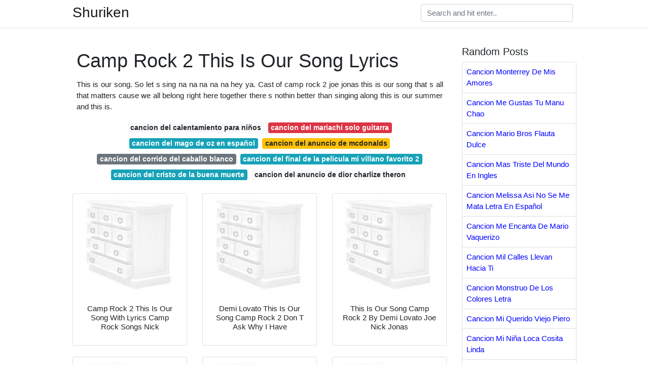

--- FILE ---
content_type: text/html;charset=UTF-8
request_url: https://pines101.netlify.app/camp-rock-2-this-is-our-song-lyrics
body_size: 8494
content:
<!DOCTYPE html><html lang="en"><head>
	<!-- Required meta tags -->
	<meta charset="utf-8">
	<meta name="viewport" content="width=device-width, initial-scale=1, shrink-to-fit=no">
	<!-- Bootstrap CSS -->
	<style type="text/css">svg:not(:root).svg-inline--fa{overflow:visible}.svg-inline--fa{display:inline-block;font-size:inherit;height:1em;overflow:visible;vertical-align:-.125em}.svg-inline--fa.fa-lg{vertical-align:-.225em}.svg-inline--fa.fa-w-1{width:.0625em}.svg-inline--fa.fa-w-2{width:.125em}.svg-inline--fa.fa-w-3{width:.1875em}.svg-inline--fa.fa-w-4{width:.25em}.svg-inline--fa.fa-w-5{width:.3125em}.svg-inline--fa.fa-w-6{width:.375em}.svg-inline--fa.fa-w-7{width:.4375em}.svg-inline--fa.fa-w-8{width:.5em}.svg-inline--fa.fa-w-9{width:.5625em}.svg-inline--fa.fa-w-10{width:.625em}.svg-inline--fa.fa-w-11{width:.6875em}.svg-inline--fa.fa-w-12{width:.75em}.svg-inline--fa.fa-w-13{width:.8125em}.svg-inline--fa.fa-w-14{width:.875em}.svg-inline--fa.fa-w-15{width:.9375em}.svg-inline--fa.fa-w-16{width:1em}.svg-inline--fa.fa-w-17{width:1.0625em}.svg-inline--fa.fa-w-18{width:1.125em}.svg-inline--fa.fa-w-19{width:1.1875em}.svg-inline--fa.fa-w-20{width:1.25em}.svg-inline--fa.fa-pull-left{margin-right:.3em;width:auto}.svg-inline--fa.fa-pull-right{margin-left:.3em;width:auto}.svg-inline--fa.fa-border{height:1.5em}.svg-inline--fa.fa-li{width:2em}.svg-inline--fa.fa-fw{width:1.25em}.fa-layers svg.svg-inline--fa{bottom:0;left:0;margin:auto;position:absolute;right:0;top:0}.fa-layers{display:inline-block;height:1em;position:relative;text-align:center;vertical-align:-.125em;width:1em}.fa-layers svg.svg-inline--fa{-webkit-transform-origin:center center;transform-origin:center center}.fa-layers-counter,.fa-layers-text{display:inline-block;position:absolute;text-align:center}.fa-layers-text{left:50%;top:50%;-webkit-transform:translate(-50%,-50%);transform:translate(-50%,-50%);-webkit-transform-origin:center center;transform-origin:center center}.fa-layers-counter{background-color:#ff253a;border-radius:1em;-webkit-box-sizing:border-box;box-sizing:border-box;color:#fff;height:1.5em;line-height:1;max-width:5em;min-width:1.5em;overflow:hidden;padding:.25em;right:0;text-overflow:ellipsis;top:0;-webkit-transform:scale(.25);transform:scale(.25);-webkit-transform-origin:top right;transform-origin:top right}.fa-layers-bottom-right{bottom:0;right:0;top:auto;-webkit-transform:scale(.25);transform:scale(.25);-webkit-transform-origin:bottom right;transform-origin:bottom right}.fa-layers-bottom-left{bottom:0;left:0;right:auto;top:auto;-webkit-transform:scale(.25);transform:scale(.25);-webkit-transform-origin:bottom left;transform-origin:bottom left}.fa-layers-top-right{right:0;top:0;-webkit-transform:scale(.25);transform:scale(.25);-webkit-transform-origin:top right;transform-origin:top right}.fa-layers-top-left{left:0;right:auto;top:0;-webkit-transform:scale(.25);transform:scale(.25);-webkit-transform-origin:top left;transform-origin:top left}.fa-lg{font-size:1.3333333333em;line-height:.75em;vertical-align:-.0667em}.fa-xs{font-size:.75em}.fa-sm{font-size:.875em}.fa-1x{font-size:1em}.fa-2x{font-size:2em}.fa-3x{font-size:3em}.fa-4x{font-size:4em}.fa-5x{font-size:5em}.fa-6x{font-size:6em}.fa-7x{font-size:7em}.fa-8x{font-size:8em}.fa-9x{font-size:9em}.fa-10x{font-size:10em}.fa-fw{text-align:center;width:1.25em}.fa-ul{list-style-type:none;margin-left:2.5em;padding-left:0}.fa-ul>li{position:relative}.fa-li{left:-2em;position:absolute;text-align:center;width:2em;line-height:inherit}.fa-border{border:solid .08em #eee;border-radius:.1em;padding:.2em .25em .15em}.fa-pull-left{float:left}.fa-pull-right{float:right}.fa.fa-pull-left,.fab.fa-pull-left,.fal.fa-pull-left,.far.fa-pull-left,.fas.fa-pull-left{margin-right:.3em}.fa.fa-pull-right,.fab.fa-pull-right,.fal.fa-pull-right,.far.fa-pull-right,.fas.fa-pull-right{margin-left:.3em}.fa-spin{-webkit-animation:fa-spin 2s infinite linear;animation:fa-spin 2s infinite linear}.fa-pulse{-webkit-animation:fa-spin 1s infinite steps(8);animation:fa-spin 1s infinite steps(8)}@-webkit-keyframes fa-spin{0%{-webkit-transform:rotate(0);transform:rotate(0)}100%{-webkit-transform:rotate(360deg);transform:rotate(360deg)}}@keyframes fa-spin{0%{-webkit-transform:rotate(0);transform:rotate(0)}100%{-webkit-transform:rotate(360deg);transform:rotate(360deg)}}.fa-rotate-90{-webkit-transform:rotate(90deg);transform:rotate(90deg)}.fa-rotate-180{-webkit-transform:rotate(180deg);transform:rotate(180deg)}.fa-rotate-270{-webkit-transform:rotate(270deg);transform:rotate(270deg)}.fa-flip-horizontal{-webkit-transform:scale(-1,1);transform:scale(-1,1)}.fa-flip-vertical{-webkit-transform:scale(1,-1);transform:scale(1,-1)}.fa-flip-both,.fa-flip-horizontal.fa-flip-vertical{-webkit-transform:scale(-1,-1);transform:scale(-1,-1)}:root .fa-flip-both,:root .fa-flip-horizontal,:root .fa-flip-vertical,:root .fa-rotate-180,:root .fa-rotate-270,:root .fa-rotate-90{-webkit-filter:none;filter:none}.fa-stack{display:inline-block;height:2em;position:relative;width:2.5em}.fa-stack-1x,.fa-stack-2x{bottom:0;left:0;margin:auto;position:absolute;right:0;top:0}.svg-inline--fa.fa-stack-1x{height:1em;width:1.25em}.svg-inline--fa.fa-stack-2x{height:2em;width:2.5em}.fa-inverse{color:#fff}.sr-only{border:0;clip:rect(0,0,0,0);height:1px;margin:-1px;overflow:hidden;padding:0;position:absolute;width:1px}.sr-only-focusable:active,.sr-only-focusable:focus{clip:auto;height:auto;margin:0;overflow:visible;position:static;width:auto}.svg-inline--fa .fa-primary{fill:var(--fa-primary-color,currentColor);opacity:1;opacity:var(--fa-primary-opacity,1)}.svg-inline--fa .fa-secondary{fill:var(--fa-secondary-color,currentColor);opacity:.4;opacity:var(--fa-secondary-opacity,.4)}.svg-inline--fa.fa-swap-opacity .fa-primary{opacity:.4;opacity:var(--fa-secondary-opacity,.4)}.svg-inline--fa.fa-swap-opacity .fa-secondary{opacity:1;opacity:var(--fa-primary-opacity,1)}.svg-inline--fa mask .fa-primary,.svg-inline--fa mask .fa-secondary{fill:#000}.fad.fa-inverse{color:#fff}</style><link rel="stylesheet" href="https://cdnjs.cloudflare.com/ajax/libs/twitter-bootstrap/4.4.1/css/bootstrap.min.css" integrity="sha256-L/W5Wfqfa0sdBNIKN9cG6QA5F2qx4qICmU2VgLruv9Y=" crossorigin="anonymous">
	<link rel="stylesheet" href="https://cdnjs.cloudflare.com/ajax/libs/lightbox2/2.11.1/css/lightbox.min.css" integrity="sha256-tBxlolRHP9uMsEFKVk+hk//ekOlXOixLKvye5W2WR5c=" crossorigin="anonymous">
	<link href="https://fonts.googleapis.com/css?family=Raleway" rel="stylesheet">	
	<style type="text/css">
body,html{font-family:"Helvetica Neue",Helvetica,Arial,sans-serif;font-size:15px;font-weight:400;background:#fff}img{max-width:100%}.header{padding-bottom:13px;margin-bottom:13px}.container{max-width:1024px}.navbar{margin-bottom:25px;color:#f1f2f3;border-bottom:1px solid #e1e2e3}.navbar .navbar-brand{margin:0 20px 0 0;font-size:28px;padding:0;line-height:24px}.row.content,.row.footer,.row.header{widthx:auto;max-widthx:100%}.row.footer{padding:30px 0;background:0 0}.content .col-sm-12{padding:0}.content .col-md-9s{margin-right:-25px}.posts-image{width:25%;display:block;float:left}.posts-image-content{width:auto;margin:0 15px 35px 0;position:relative}.posts-image:nth-child(5n) .posts-image-content{margin:0 0 35px!important}.posts-image img{width:100%;height:150px;object-fit:cover;object-position:center;margin-bottom:10px;-webkit-transition:.6s opacity;transition:.6s opacity}.posts-image:hover img{opacity:.8}.posts-image:hover h2{background:rgba(0,0,0,.7)}.posts-image h2{z-index:2;position:absolute;font-size:14px;bottom:2px;left:0;right:0;padding:5px;text-align:center;-webkit-transition:.6s opacity;transition:.6s background}.posts-image h2 a{color:#fff}.posts-image-big{display:block;width:100%}.posts-image-big .posts-image-content{margin:0 0 10px!important}.posts-image-big img{height:380px}.posts-image-big h2{text-align:left;padding-left:0;position:relative;font-size:30px;line-height:36px}.posts-image-big h2 a{color:#111}.posts-image-big:hover h2{background:0 0}.posts-image-single .posts-image-content,.posts-image-single:nth-child(5n) .posts-image-content{margin:0 15px 15px 0!important}.posts-image-single p{font-size:12px;line-height:18px!important}.posts-images{clear:both}.list-group li{padding:0}.list-group li a{display:block;padding:8px}.widget{margin-bottom:20px}h3.widget-title{font-size:20px}a{color:#0000ff;text-decoration:none}.footer{margin-top:21px;padding-top:13px;border-top:1px solid #eee}.footer a{margin:0 15px}.navi{margin:13px 0}.navi a{margin:5px 2px;font-size:95%}@media  only screen and (min-width:0px) and (max-width:991px){.container{width:auto;max-width:100%}.navbar{padding:5px 0}.navbar .container{width:100%;margin:0 15px}}@media  only screen and (min-width:0px) and (max-width:767px){.content .col-md-3{padding:15px}}@media  only screen and (min-width:481px) and (max-width:640px){.posts-image img{height:90px}.posts-image-big img{height:320px}.posts-image-single{width:33.3%}.posts-image-single:nth-child(3n) .posts-image-content{margin-right:0!important}}@media  only screen and (min-width:0px) and (max-width:480px){.posts-image img{height:80px}.posts-image-big img{height:240px}.posts-image-single{width:100%}.posts-image-single .posts-image-content{margin:0!important}.posts-image-single img{height:auto}}.v-cover{height: 380px; object-fit: cover;}.v-image{height: 200px; object-fit: cover;}.main{margin-top: 6rem;}.form-inline .form-control{min-width: 300px;}
	</style>
	<title>Camp Rock 2 This Is Our Song Lyrics</title>
	
<!-- responsive -->
</head><body><ins class="adsbygoogle" style="display:block" data-ad-client="ca-pub-7576371303956180" data-ad-slot="8101740959" data-ad-format="auto"></ins>


	<header class="bg-white fixed-top">			
		<nav class="navbar navbar-light bg-white mb-0">
			<div class="container justify-content-center justify-content-sm-between">	
			  <a href="/" title="Shuriken" class="navbar-brand mb-1">Shuriken</a>
			  <form class="form-inline mb-1" action="/" method="get">
			    <input class="form-control mr-sm-2" type="search" name="q" placeholder="Search and hit enter.." aria-label="Search">
			  </form>	
			</div>			  
		</nav>				
	</header>
	<main id="main" class="main">
		<div class="container">  
			<div class="row content">
				<div class="col-md-9">
					<div class="col-sm-12 p-2">

							<h1>Camp Rock 2 This Is Our Song Lyrics</h1>

	
	<div class="navi text-center">
					<p align="justify">This is our song. So let s sing na na na na na hey ya. Cast of camp rock 2 joe jonas this is our song that s all that matters cause we all belong right here together there s nothin better than singing along this is our summer and this is. <br>				
			</p>
										<a class="badge badge-light" href="/cancion-del-calentamiento-para-ni%C3%B1os.html">cancion del calentamiento para niños</a>
											<a class="badge badge-danger" href="/cancion-del-mariachi-solo-guitarra">cancion del mariachi solo guitarra</a>
											<a class="badge badge-info" href="/cancion-del-mago-de-oz-en-espa%C3%B1ol.html">cancion del mago de oz en español</a>
											<a class="badge badge-warning" href="/cancion-del-anuncio-de-mcdonalds">cancion del anuncio de mcdonalds</a>
											<a class="badge badge-secondary" href="/cancion-del-corrido-del-caballo-blanco">cancion del corrido del caballo blanco</a>
											<a class="badge badge-info" href="/cancion-del-final-de-la-pelicula-mi-villano-favorito-2">cancion del final de la pelicula mi villano favorito 2</a>
											<a class="badge badge-info" href="/cancion-del-cristo-de-la-buena-muerte">cancion del cristo de la buena muerte</a>
											<a class="badge badge-light" href="/cancion-del-anuncio-de-dior-charlize-theron">cancion del anuncio de dior charlize theron</a>
						</div>

						
					</div> 
					
					<div class="col-sm-12">					
						
		
	<div class="row">
	 
		
		<div class="col-md-4 mb-4">
			<div class="card h-100">
				<a href="https://i.pinimg.com/736x/8e/87/70/8e8770a3e52f73aa48a30f1415005460.jpg" data-lightbox="roadtrip" data-title="Camp Rock 2 This Is Our Song With Lyrics Camp Rock Songs Nick">
											<img class="card-img v-image" src="https://encrypted-tbn0.gstatic.com/images?q=tbn:ANd9GcQh_l3eQ5xwiPy07kGEXjmjgmBKBRB7H2mRxCGhv1tFWg5c_mWT" onerror="this.onerror=null;this.src='https://encrypted-tbn0.gstatic.com/images?q=tbn:ANd9GcQh_l3eQ5xwiPy07kGEXjmjgmBKBRB7H2mRxCGhv1tFWg5c_mWT';" alt="Camp Rock 2 This Is Our Song With Lyrics Camp Rock Songs Nick">
										
				</a>
				<div class="card-body text-center">      
										<h3 class="h6">Camp Rock 2 This Is Our Song With Lyrics Camp Rock Songs Nick</h3>
				</div>
			</div>
		</div>
			 
		 

	 
		
		<div class="col-md-4 mb-4">
			<div class="card h-100">
				<a href="https://i.pinimg.com/originals/37/6b/12/376b12353d00531d0480a7d88b157914.jpg" data-lightbox="roadtrip" data-title="Demi Lovato This Is Our Song Camp Rock 2 Don T Ask Why I Have">
											<img class="card-img v-image" src="https://encrypted-tbn0.gstatic.com/images?q=tbn:ANd9GcQh_l3eQ5xwiPy07kGEXjmjgmBKBRB7H2mRxCGhv1tFWg5c_mWT" onerror="this.onerror=null;this.src='https://encrypted-tbn0.gstatic.com/images?q=tbn:ANd9GcQh_l3eQ5xwiPy07kGEXjmjgmBKBRB7H2mRxCGhv1tFWg5c_mWT';" alt="Demi Lovato This Is Our Song Camp Rock 2 Don T Ask Why I Have">
										
				</a>
				<div class="card-body text-center">      
										<h3 class="h6">Demi Lovato This Is Our Song Camp Rock 2 Don T Ask Why I Have</h3>
				</div>
			</div>
		</div>
			 
		 

	 
		
		<div class="col-md-4 mb-4">
			<div class="card h-100">
				<a href="https://i.pinimg.com/originals/04/60/d3/0460d3f29c2240f3063873ce0ef0a3eb.jpg" data-lightbox="roadtrip" data-title="This Is Our Song Camp Rock 2 By Demi Lovato Joe Nick Jonas">
											<img class="card-img v-image" src="https://encrypted-tbn0.gstatic.com/images?q=tbn:ANd9GcQh_l3eQ5xwiPy07kGEXjmjgmBKBRB7H2mRxCGhv1tFWg5c_mWT" onerror="this.onerror=null;this.src='https://encrypted-tbn0.gstatic.com/images?q=tbn:ANd9GcQh_l3eQ5xwiPy07kGEXjmjgmBKBRB7H2mRxCGhv1tFWg5c_mWT';" alt="This Is Our Song Camp Rock 2 By Demi Lovato Joe Nick Jonas">
										
				</a>
				<div class="card-body text-center">      
										<h3 class="h6">This Is Our Song Camp Rock 2 By Demi Lovato Joe Nick Jonas</h3>
				</div>
			</div>
		</div>
			 
		 

	 
		
		<div class="col-md-4 mb-4">
			<div class="card h-100">
				<a href="https://i.pinimg.com/originals/9b/f2/12/9bf2120b85cdbd64150b7074e375aa50.jpg" data-lightbox="roadtrip" data-title="Camp Rock 2 This Is Our Song Lyrics Hd Camp Rock Lyrics">
											<img class="card-img v-image" src="https://encrypted-tbn0.gstatic.com/images?q=tbn:ANd9GcQh_l3eQ5xwiPy07kGEXjmjgmBKBRB7H2mRxCGhv1tFWg5c_mWT" onerror="this.onerror=null;this.src='https://encrypted-tbn0.gstatic.com/images?q=tbn:ANd9GcQh_l3eQ5xwiPy07kGEXjmjgmBKBRB7H2mRxCGhv1tFWg5c_mWT';" alt="Camp Rock 2 This Is Our Song Lyrics Hd Camp Rock Lyrics">
										
				</a>
				<div class="card-body text-center">      
										<h3 class="h6">Camp Rock 2 This Is Our Song Lyrics Hd Camp Rock Lyrics</h3>
				</div>
			</div>
		</div>
			 
		 

	 
		
		<div class="col-md-4 mb-4">
			<div class="card h-100">
				<a href="https://i.pinimg.com/originals/04/3c/0a/043c0a0655a12cd8c80b6e5e3d1d3c45.jpg" data-lightbox="roadtrip" data-title="Camp Rock 2 The Final Jam This Is Our Song Full Video Camp">
											<img class="card-img v-image" src="https://encrypted-tbn0.gstatic.com/images?q=tbn:ANd9GcQh_l3eQ5xwiPy07kGEXjmjgmBKBRB7H2mRxCGhv1tFWg5c_mWT" onerror="this.onerror=null;this.src='https://encrypted-tbn0.gstatic.com/images?q=tbn:ANd9GcQh_l3eQ5xwiPy07kGEXjmjgmBKBRB7H2mRxCGhv1tFWg5c_mWT';" alt="Camp Rock 2 The Final Jam This Is Our Song Full Video Camp">
										
				</a>
				<div class="card-body text-center">      
										<h3 class="h6">Camp Rock 2 The Final Jam This Is Our Song Full Video Camp</h3>
				</div>
			</div>
		</div>
			 
		 

	 
		
		<div class="col-md-4 mb-4">
			<div class="card h-100">
				<a href="https://i.pinimg.com/originals/48/e0/ff/48e0ff155787bacda5efb0b301e9ea24.jpg" data-lightbox="roadtrip" data-title="Camp Rock 2 You Re My Favorite Song With Lyrics Songs Camp Rock">
											<img class="card-img v-image" src="https://encrypted-tbn0.gstatic.com/images?q=tbn:ANd9GcQh_l3eQ5xwiPy07kGEXjmjgmBKBRB7H2mRxCGhv1tFWg5c_mWT" onerror="this.onerror=null;this.src='https://encrypted-tbn0.gstatic.com/images?q=tbn:ANd9GcQh_l3eQ5xwiPy07kGEXjmjgmBKBRB7H2mRxCGhv1tFWg5c_mWT';" alt="Camp Rock 2 You Re My Favorite Song With Lyrics Songs Camp Rock">
										
				</a>
				<div class="card-body text-center">      
										<h3 class="h6">Camp Rock 2 You Re My Favorite Song With Lyrics Songs Camp Rock</h3>
				</div>
			</div>
		</div>
			 
					<div class="col-12 mb-4">
				<div class="card">
										<img class="card-img-top v-cover" src="https://encrypted-tbn0.gstatic.com/images?q=tbn:ANd9GcQh_l3eQ5xwiPy07kGEXjmjgmBKBRB7H2mRxCGhv1tFWg5c_mWT" onerror="this.onerror=null;this.src='https://encrypted-tbn0.gstatic.com/images?q=tbn:ANd9GcQh_l3eQ5xwiPy07kGEXjmjgmBKBRB7H2mRxCGhv1tFWg5c_mWT';" alt="Camp Rock 2 You Re My Favorite Song With Lyrics Songs Camp Rock">
										<div class="card-body">
						<h3 class="h5"><b>C mon and sing na na na na na hey ya.</b></h3>
													<p class="p-2" align="justify">
																	<strong>Camp rock 2 this is our song lyrics</strong>. 
								
																	That s all that matters cause. 
																	This is our song. 
																	Come on and sing na na na na na hey ya hey ya come on and sing na na na na na hey ya hey ya and come on and sing. 
																	This is our song that s all that matters cause we all belong right here together there s nothing better than singing along this is our summer and this is our song this is our song this is our song this is our song come on and sing na na na na na hey ya come on and sing na na na na na hey ya and come on and sing na na na na na hey ya. 
															</p>
													<p class="p-2" align="justify">
								
																	This is our song that s all that matters cause we all belong right here together there s nothing better than singing along this is our summer this is our song come grab your guitar sit by the fire cause we all need a song when we re weary and tired we ll sit here together and sing it out loud this is our song that s all that matters cause we all belong right here together there s nothing better than singing along this is our summer and this is our song this is our song this is our song this. 
																	This is our summer. 
																	We all belong right here together. 
																	This is our song that s all that matters cause we all belong right here together there s nothing better than singing along this is our summer and this is our song this is our song this is our song this is our song. 
															</p>
											</div> 
				</div>
			</div>
		 

	 
		
		<div class="col-md-4 mb-4">
			<div class="card h-100">
				<a href="https://i.pinimg.com/originals/5f/6e/77/5f6e77406bad312343d8312fbf138cb6.png" data-lightbox="roadtrip" data-title="Camp Rock This Is Me Lyrics Camp Rock">
											<img class="card-img v-image" src="https://encrypted-tbn0.gstatic.com/images?q=tbn:ANd9GcQh_l3eQ5xwiPy07kGEXjmjgmBKBRB7H2mRxCGhv1tFWg5c_mWT" onerror="this.onerror=null;this.src='https://encrypted-tbn0.gstatic.com/images?q=tbn:ANd9GcQh_l3eQ5xwiPy07kGEXjmjgmBKBRB7H2mRxCGhv1tFWg5c_mWT';" alt="Camp Rock This Is Me Lyrics Camp Rock">
										
				</a>
				<div class="card-body text-center">      
										<h3 class="h6">Camp Rock This Is Me Lyrics Camp Rock</h3>
				</div>
			</div>
		</div>
			 
		 

	 
		
		<div class="col-md-4 mb-4">
			<div class="card h-100">
				<a href="https://i.pinimg.com/originals/94/94/05/9494053b372963eba50e422650f91b18.jpg" data-lightbox="roadtrip" data-title="Camp Rock 2 Can T Back Down Lyrics On Screen Amp Download">
											<img class="card-img v-image" src="https://encrypted-tbn0.gstatic.com/images?q=tbn:ANd9GcQh_l3eQ5xwiPy07kGEXjmjgmBKBRB7H2mRxCGhv1tFWg5c_mWT" onerror="this.onerror=null;this.src='https://encrypted-tbn0.gstatic.com/images?q=tbn:ANd9GcQh_l3eQ5xwiPy07kGEXjmjgmBKBRB7H2mRxCGhv1tFWg5c_mWT';" alt="Camp Rock 2 Can T Back Down Lyrics On Screen Amp Download">
										
				</a>
				<div class="card-body text-center">      
										<h3 class="h6">Camp Rock 2 Can T Back Down Lyrics On Screen Amp Download</h3>
				</div>
			</div>
		</div>
			 
		 

	 
		
		<div class="col-md-4 mb-4">
			<div class="card h-100">
				<a href="https://i.pinimg.com/originals/d4/ef/7d/d4ef7d3f7bace79f943d0bf8ba8b6bae.jpg" data-lightbox="roadtrip" data-title="This Is Our Song By Jb And Volleyball Luver Liked On">
											<img class="card-img v-image" src="https://encrypted-tbn0.gstatic.com/images?q=tbn:ANd9GcQh_l3eQ5xwiPy07kGEXjmjgmBKBRB7H2mRxCGhv1tFWg5c_mWT" onerror="this.onerror=null;this.src='https://encrypted-tbn0.gstatic.com/images?q=tbn:ANd9GcQh_l3eQ5xwiPy07kGEXjmjgmBKBRB7H2mRxCGhv1tFWg5c_mWT';" alt="This Is Our Song By Jb And Volleyball Luver Liked On">
										
				</a>
				<div class="card-body text-center">      
										<h3 class="h6">This Is Our Song By Jb And Volleyball Luver Liked On</h3>
				</div>
			</div>
		</div>
			 
		 

	 
		
		<div class="col-md-4 mb-4">
			<div class="card h-100">
				<a href="https://i.pinimg.com/originals/ef/f1/b0/eff1b0760e97ea796e060b3542feaa5b.jpg" data-lightbox="roadtrip" data-title="Camp Rock Camp Rock Childhood Tv Shows Love Movie">
											<img class="card-img v-image" src="https://encrypted-tbn0.gstatic.com/images?q=tbn:ANd9GcQh_l3eQ5xwiPy07kGEXjmjgmBKBRB7H2mRxCGhv1tFWg5c_mWT" onerror="this.onerror=null;this.src='https://encrypted-tbn0.gstatic.com/images?q=tbn:ANd9GcQh_l3eQ5xwiPy07kGEXjmjgmBKBRB7H2mRxCGhv1tFWg5c_mWT';" alt="Camp Rock Camp Rock Childhood Tv Shows Love Movie">
										
				</a>
				<div class="card-body text-center">      
										<h3 class="h6">Camp Rock Camp Rock Childhood Tv Shows Love Movie</h3>
				</div>
			</div>
		</div>
			 
		 

	 
		
		<div class="col-md-4 mb-4">
			<div class="card h-100">
				<a href="https://i.pinimg.com/originals/be/a2/bd/bea2bd9b33e14009601bb1817dd3a262.jpg" data-lightbox="roadtrip" data-title="Pin By Lizzy V On The Good Childhood Camp Rock Nick Jonas">
											<img class="card-img v-image" src="https://encrypted-tbn0.gstatic.com/images?q=tbn:ANd9GcQh_l3eQ5xwiPy07kGEXjmjgmBKBRB7H2mRxCGhv1tFWg5c_mWT" onerror="this.onerror=null;this.src='https://encrypted-tbn0.gstatic.com/images?q=tbn:ANd9GcQh_l3eQ5xwiPy07kGEXjmjgmBKBRB7H2mRxCGhv1tFWg5c_mWT';" alt="Pin By Lizzy V On The Good Childhood Camp Rock Nick Jonas">
										
				</a>
				<div class="card-body text-center">      
										<h3 class="h6">Pin By Lizzy V On The Good Childhood Camp Rock Nick Jonas</h3>
				</div>
			</div>
		</div>
			 
		 

	 
		
		<div class="col-md-4 mb-4">
			<div class="card h-100">
				<a href="https://i.pinimg.com/originals/74/c3/01/74c301e97d2b10ae63fe57b83b01c05e.jpg" data-lightbox="roadtrip" data-title="You Re My Favorite Song Demi Lovato And Joe Jonas Camp Rock 2">
											<img class="card-img v-image" src="https://encrypted-tbn0.gstatic.com/images?q=tbn:ANd9GcQh_l3eQ5xwiPy07kGEXjmjgmBKBRB7H2mRxCGhv1tFWg5c_mWT" onerror="this.onerror=null;this.src='https://encrypted-tbn0.gstatic.com/images?q=tbn:ANd9GcQh_l3eQ5xwiPy07kGEXjmjgmBKBRB7H2mRxCGhv1tFWg5c_mWT';" alt="You Re My Favorite Song Demi Lovato And Joe Jonas Camp Rock 2">
										
				</a>
				<div class="card-body text-center">      
										<h3 class="h6">You Re My Favorite Song Demi Lovato And Joe Jonas Camp Rock 2</h3>
				</div>
			</div>
		</div>
			 
		 

	 
		
		<div class="col-md-4 mb-4">
			<div class="card h-100">
				<a href="https://i.pinimg.com/originals/ec/ea/2c/ecea2c5d9b5468e6e2ca9548e6cbfaf2.jpg" data-lightbox="roadtrip" data-title="Caitlyn And Mitchie Camp Rock">
											<img class="card-img v-image" src="https://encrypted-tbn0.gstatic.com/images?q=tbn:ANd9GcQh_l3eQ5xwiPy07kGEXjmjgmBKBRB7H2mRxCGhv1tFWg5c_mWT" onerror="this.onerror=null;this.src='https://encrypted-tbn0.gstatic.com/images?q=tbn:ANd9GcQh_l3eQ5xwiPy07kGEXjmjgmBKBRB7H2mRxCGhv1tFWg5c_mWT';" alt="Caitlyn And Mitchie Camp Rock">
										
				</a>
				<div class="card-body text-center">      
										<h3 class="h6">Caitlyn And Mitchie Camp Rock</h3>
				</div>
			</div>
		</div>
			 
		 

	 
		
		<div class="col-md-4 mb-4">
			<div class="card h-100">
				<a href="https://i.pinimg.com/originals/60/ab/e1/60abe1a41727b3ab33a27cace6fc8df1.jpg" data-lightbox="roadtrip" data-title="Camp Rock Here I Am With Lyrics Camp Rock Inspirational">
											<img class="card-img v-image" src="https://encrypted-tbn0.gstatic.com/images?q=tbn:ANd9GcQh_l3eQ5xwiPy07kGEXjmjgmBKBRB7H2mRxCGhv1tFWg5c_mWT" onerror="this.onerror=null;this.src='https://encrypted-tbn0.gstatic.com/images?q=tbn:ANd9GcQh_l3eQ5xwiPy07kGEXjmjgmBKBRB7H2mRxCGhv1tFWg5c_mWT';" alt="Camp Rock Here I Am With Lyrics Camp Rock Inspirational">
										
				</a>
				<div class="card-body text-center">      
										<h3 class="h6">Camp Rock Here I Am With Lyrics Camp Rock Inspirational</h3>
				</div>
			</div>
		</div>
			 
		 

	 
		
		<div class="col-md-4 mb-4">
			<div class="card h-100">
				<a href="https://i.pinimg.com/originals/62/52/55/62525535d3a7629f2d101d20f0e9a5b1.jpg" data-lightbox="roadtrip" data-title="Introducing Me Nick Jonas Official Video And Lyrics Camp Rock">
											<img class="card-img v-image" src="https://encrypted-tbn0.gstatic.com/images?q=tbn:ANd9GcQh_l3eQ5xwiPy07kGEXjmjgmBKBRB7H2mRxCGhv1tFWg5c_mWT" onerror="this.onerror=null;this.src='https://encrypted-tbn0.gstatic.com/images?q=tbn:ANd9GcQh_l3eQ5xwiPy07kGEXjmjgmBKBRB7H2mRxCGhv1tFWg5c_mWT';" alt="Introducing Me Nick Jonas Official Video And Lyrics Camp Rock">
										
				</a>
				<div class="card-body text-center">      
										<h3 class="h6">Introducing Me Nick Jonas Official Video And Lyrics Camp Rock</h3>
				</div>
			</div>
		</div>
			 
		 

	 
		
		<div class="col-md-4 mb-4">
			<div class="card h-100">
				<a href="https://i.pinimg.com/originals/be/c2/f9/bec2f9ee5d3208628f51b736195889ab.jpg" data-lightbox="roadtrip" data-title="Joe Jonas Demi Lovato Camp Rock 2 Wouldn T Change A Thing">
											<img class="card-img v-image" src="https://encrypted-tbn0.gstatic.com/images?q=tbn:ANd9GcQh_l3eQ5xwiPy07kGEXjmjgmBKBRB7H2mRxCGhv1tFWg5c_mWT" onerror="this.onerror=null;this.src='https://encrypted-tbn0.gstatic.com/images?q=tbn:ANd9GcQh_l3eQ5xwiPy07kGEXjmjgmBKBRB7H2mRxCGhv1tFWg5c_mWT';" alt="Joe Jonas Demi Lovato Camp Rock 2 Wouldn T Change A Thing">
										
				</a>
				<div class="card-body text-center">      
										<h3 class="h6">Joe Jonas Demi Lovato Camp Rock 2 Wouldn T Change A Thing</h3>
				</div>
			</div>
		</div>
			 
		 

	 
		
		<div class="col-md-4 mb-4">
			<div class="card h-100">
				<a href="https://i.pinimg.com/originals/7e/a5/4a/7ea54a879e161ea3a8b633a07456119e.jpg" data-lightbox="roadtrip" data-title="Camp Rock 2 The Final Jam Disney Channel S Camp Rock 2 The">
											<img class="card-img v-image" src="https://encrypted-tbn0.gstatic.com/images?q=tbn:ANd9GcQh_l3eQ5xwiPy07kGEXjmjgmBKBRB7H2mRxCGhv1tFWg5c_mWT" onerror="this.onerror=null;this.src='https://encrypted-tbn0.gstatic.com/images?q=tbn:ANd9GcQh_l3eQ5xwiPy07kGEXjmjgmBKBRB7H2mRxCGhv1tFWg5c_mWT';" alt="Camp Rock 2 The Final Jam Disney Channel S Camp Rock 2 The">
										
				</a>
				<div class="card-body text-center">      
										<h3 class="h6">Camp Rock 2 The Final Jam Disney Channel S Camp Rock 2 The</h3>
				</div>
			</div>
		</div>
			 
		 

	 
		
		<div class="col-md-4 mb-4">
			<div class="card h-100">
				<a href="https://i.pinimg.com/originals/f9/39/d2/f939d28cbcc507eeb0dcbc69cf898c19.jpg" data-lightbox="roadtrip" data-title="Our Camp Rock 2 Viewing Drama Camp Rock Drama Camping">
											<img class="card-img v-image" src="https://encrypted-tbn0.gstatic.com/images?q=tbn:ANd9GcQh_l3eQ5xwiPy07kGEXjmjgmBKBRB7H2mRxCGhv1tFWg5c_mWT" onerror="this.onerror=null;this.src='https://encrypted-tbn0.gstatic.com/images?q=tbn:ANd9GcQh_l3eQ5xwiPy07kGEXjmjgmBKBRB7H2mRxCGhv1tFWg5c_mWT';" alt="Our Camp Rock 2 Viewing Drama Camp Rock Drama Camping">
										
				</a>
				<div class="card-body text-center">      
										<h3 class="h6">Our Camp Rock 2 Viewing Drama Camp Rock Drama Camping</h3>
				</div>
			</div>
		</div>
			 
		 

	 
		
		<div class="col-md-4 mb-4">
			<div class="card h-100">
				<a href="https://i.pinimg.com/originals/76/60/ad/7660add6df373b4a8270704ac991f919.png" data-lightbox="roadtrip" data-title="Demi Lovato Demi Lovato Camp Rock Demi Lovato Disney Channel">
											<img class="card-img v-image" src="https://encrypted-tbn0.gstatic.com/images?q=tbn:ANd9GcQh_l3eQ5xwiPy07kGEXjmjgmBKBRB7H2mRxCGhv1tFWg5c_mWT" onerror="this.onerror=null;this.src='https://encrypted-tbn0.gstatic.com/images?q=tbn:ANd9GcQh_l3eQ5xwiPy07kGEXjmjgmBKBRB7H2mRxCGhv1tFWg5c_mWT';" alt="Demi Lovato Demi Lovato Camp Rock Demi Lovato Disney Channel">
										
				</a>
				<div class="card-body text-center">      
										<h3 class="h6">Demi Lovato Demi Lovato Camp Rock Demi Lovato Disney Channel</h3>
				</div>
			</div>
		</div>
			 
		 

	 
		
		<div class="col-md-4 mb-4">
			<div class="card h-100">
				<a href="https://i.pinimg.com/originals/1c/ab/63/1cab63c2b9f22a06298bce24df2291e7.jpg" data-lightbox="roadtrip" data-title="Hannah Montana I Ll Always Remember You Lyrics Video Hd">
											<img class="card-img v-image" src="https://encrypted-tbn0.gstatic.com/images?q=tbn:ANd9GcQh_l3eQ5xwiPy07kGEXjmjgmBKBRB7H2mRxCGhv1tFWg5c_mWT" onerror="this.onerror=null;this.src='https://encrypted-tbn0.gstatic.com/images?q=tbn:ANd9GcQh_l3eQ5xwiPy07kGEXjmjgmBKBRB7H2mRxCGhv1tFWg5c_mWT';" alt="Hannah Montana I Ll Always Remember You Lyrics Video Hd">
										
				</a>
				<div class="card-body text-center">      
										<h3 class="h6">Hannah Montana I Ll Always Remember You Lyrics Video Hd</h3>
				</div>
			</div>
		</div>
			 
		 

	 
		
		<div class="col-md-4 mb-4">
			<div class="card h-100">
				<a href="https://i.pinimg.com/originals/2b/28/00/2b280078c2df043cd4a8aa7f813df5fc.jpg" data-lightbox="roadtrip" data-title="Camp Rock 2 The Final Jam Introducing Me Full Video Remember">
											<img class="card-img v-image" src="https://encrypted-tbn0.gstatic.com/images?q=tbn:ANd9GcQh_l3eQ5xwiPy07kGEXjmjgmBKBRB7H2mRxCGhv1tFWg5c_mWT" onerror="this.onerror=null;this.src='https://encrypted-tbn0.gstatic.com/images?q=tbn:ANd9GcQh_l3eQ5xwiPy07kGEXjmjgmBKBRB7H2mRxCGhv1tFWg5c_mWT';" alt="Camp Rock 2 The Final Jam Introducing Me Full Video Remember">
										
				</a>
				<div class="card-body text-center">      
										<h3 class="h6">Camp Rock 2 The Final Jam Introducing Me Full Video Remember</h3>
				</div>
			</div>
		</div>
			 
		 

	 
		
		<div class="col-md-4 mb-4">
			<div class="card h-100">
				<a href="https://i.pinimg.com/originals/79/d9/da/79d9da31b9e96304502ab61b3b92c819.jpg" data-lightbox="roadtrip" data-title="Pin On Thoughts">
											<img class="card-img v-image" src="https://encrypted-tbn0.gstatic.com/images?q=tbn:ANd9GcQh_l3eQ5xwiPy07kGEXjmjgmBKBRB7H2mRxCGhv1tFWg5c_mWT" onerror="this.onerror=null;this.src='https://encrypted-tbn0.gstatic.com/images?q=tbn:ANd9GcQh_l3eQ5xwiPy07kGEXjmjgmBKBRB7H2mRxCGhv1tFWg5c_mWT';" alt="Pin On Thoughts">
										
				</a>
				<div class="card-body text-center">      
										<h3 class="h6">Pin On Thoughts</h3>
				</div>
			</div>
		</div>
			 
		 

	 
		
		<div class="col-md-4 mb-4">
			<div class="card h-100">
				<a href="https://i.pinimg.com/originals/11/34/52/113452cbca32391b91f0fd3be3f24d67.jpg" data-lightbox="roadtrip" data-title="Pin On Products">
											<img class="card-img v-image" src="https://encrypted-tbn0.gstatic.com/images?q=tbn:ANd9GcQh_l3eQ5xwiPy07kGEXjmjgmBKBRB7H2mRxCGhv1tFWg5c_mWT" onerror="this.onerror=null;this.src='https://encrypted-tbn0.gstatic.com/images?q=tbn:ANd9GcQh_l3eQ5xwiPy07kGEXjmjgmBKBRB7H2mRxCGhv1tFWg5c_mWT';" alt="Pin On Products">
										
				</a>
				<div class="card-body text-center">      
										<h3 class="h6">Pin On Products</h3>
				</div>
			</div>
		</div>
			 
		 

	 
		
		<div class="col-md-4 mb-4">
			<div class="card h-100">
				<a href="https://i.pinimg.com/originals/72/68/f1/7268f1b1304790d1d09b84a3a1ecd78e.jpg" data-lightbox="roadtrip" data-title="Introducing Me Nick Jonas Lyrics Video Camp Rock 2 The Final">
											<img class="card-img v-image" src="https://encrypted-tbn0.gstatic.com/images?q=tbn:ANd9GcQh_l3eQ5xwiPy07kGEXjmjgmBKBRB7H2mRxCGhv1tFWg5c_mWT" onerror="this.onerror=null;this.src='https://encrypted-tbn0.gstatic.com/images?q=tbn:ANd9GcQh_l3eQ5xwiPy07kGEXjmjgmBKBRB7H2mRxCGhv1tFWg5c_mWT';" alt="Introducing Me Nick Jonas Lyrics Video Camp Rock 2 The Final">
										
				</a>
				<div class="card-body text-center">      
										<h3 class="h6">Introducing Me Nick Jonas Lyrics Video Camp Rock 2 The Final</h3>
				</div>
			</div>
		</div>
			 
		 

	 
		
		<div class="col-md-4 mb-4">
			<div class="card h-100">
				<a href="/search?q=introducing&amp;tbm=isch" data-lightbox="roadtrip" data-title="Https Encrypted Tbn0 Gstatic Com Images Q Tbn 3aand9gcs 9bpmbimtohqvot Juo5frw1gsg1exz 1tmqkrjcidyrgotmk Usqp Cau">
											<img class="card-img v-image" src="https://encrypted-tbn0.gstatic.com/images?q=tbn:ANd9GcQh_l3eQ5xwiPy07kGEXjmjgmBKBRB7H2mRxCGhv1tFWg5c_mWT" onerror="this.onerror=null;this.src='https://encrypted-tbn0.gstatic.com/images?q=tbn:ANd9GcQh_l3eQ5xwiPy07kGEXjmjgmBKBRB7H2mRxCGhv1tFWg5c_mWT';" alt="Https Encrypted Tbn0 Gstatic Com Images Q Tbn 3aand9gcs 9bpmbimtohqvot Juo5frw1gsg1exz 1tmqkrjcidyrgotmk Usqp Cau">
										
				</a>
				<div class="card-body text-center">      
										<h3 class="h6">Https Encrypted Tbn0 Gstatic Com Images Q Tbn 3aand9gcs 9bpmbimtohqvot Juo5frw1gsg1exz 1tmqkrjcidyrgotmk Usqp Cau</h3>
				</div>
			</div>
		</div>
			 
		 

	 
		
		<div class="col-md-4 mb-4">
			<div class="card h-100">
				<a href="https://i.pinimg.com/originals/bb/6a/04/bb6a042b9109aa034eca7142c744591a.jpg" data-lightbox="roadtrip" data-title="Camp Rock 2 The Final Jam Disney Channel S Camp Rock 2 The">
											<img class="card-img v-image" src="https://encrypted-tbn0.gstatic.com/images?q=tbn:ANd9GcQh_l3eQ5xwiPy07kGEXjmjgmBKBRB7H2mRxCGhv1tFWg5c_mWT" onerror="this.onerror=null;this.src='https://encrypted-tbn0.gstatic.com/images?q=tbn:ANd9GcQh_l3eQ5xwiPy07kGEXjmjgmBKBRB7H2mRxCGhv1tFWg5c_mWT';" alt="Camp Rock 2 The Final Jam Disney Channel S Camp Rock 2 The">
										
				</a>
				<div class="card-body text-center">      
										<h3 class="h6">Camp Rock 2 The Final Jam Disney Channel S Camp Rock 2 The</h3>
				</div>
			</div>
		</div>
			 
		 

	 
		
		<div class="col-md-4 mb-4">
			<div class="card h-100">
				<a href="https://i.pinimg.com/originals/f9/a2/f2/f9a2f2fc9ef50b26af96e6ca3809f4d3.jpg" data-lightbox="roadtrip" data-title="Camp Rock 2 Matthew Mdot Finley Fire Official Movie Scene">
											<img class="card-img v-image" src="https://encrypted-tbn0.gstatic.com/images?q=tbn:ANd9GcQh_l3eQ5xwiPy07kGEXjmjgmBKBRB7H2mRxCGhv1tFWg5c_mWT" onerror="this.onerror=null;this.src='https://encrypted-tbn0.gstatic.com/images?q=tbn:ANd9GcQh_l3eQ5xwiPy07kGEXjmjgmBKBRB7H2mRxCGhv1tFWg5c_mWT';" alt="Camp Rock 2 Matthew Mdot Finley Fire Official Movie Scene">
										
				</a>
				<div class="card-body text-center">      
										<h3 class="h6">Camp Rock 2 Matthew Mdot Finley Fire Official Movie Scene</h3>
				</div>
			</div>
		</div>
			 
		 

	 
		
		<div class="col-md-4 mb-4">
			<div class="card h-100">
				<a href="https://i.pinimg.com/originals/89/b6/7d/89b67dcefabd810efc6c5d127b2454e3.jpg" data-lightbox="roadtrip" data-title="Songsthatremindmeofjensenackles Hey Soul Sister Lyrics 3">
											<img class="card-img v-image" src="https://encrypted-tbn0.gstatic.com/images?q=tbn:ANd9GcQh_l3eQ5xwiPy07kGEXjmjgmBKBRB7H2mRxCGhv1tFWg5c_mWT" onerror="this.onerror=null;this.src='https://encrypted-tbn0.gstatic.com/images?q=tbn:ANd9GcQh_l3eQ5xwiPy07kGEXjmjgmBKBRB7H2mRxCGhv1tFWg5c_mWT';" alt="Songsthatremindmeofjensenackles Hey Soul Sister Lyrics 3">
										
				</a>
				<div class="card-body text-center">      
										<h3 class="h6">Songsthatremindmeofjensenackles Hey Soul Sister Lyrics 3</h3>
				</div>
			</div>
		</div>
			 
		 

	 
		
		<div class="col-md-4 mb-4">
			<div class="card h-100">
				<a href="https://i.pinimg.com/originals/ef/58/a1/ef58a1b7f72282fd5b33ad83bdf446dd.png" data-lightbox="roadtrip" data-title="Wouldn T Change A Thing Camp Rock 2 With Images Lyrics Songs">
											<img class="card-img v-image" src="https://encrypted-tbn0.gstatic.com/images?q=tbn:ANd9GcQh_l3eQ5xwiPy07kGEXjmjgmBKBRB7H2mRxCGhv1tFWg5c_mWT" onerror="this.onerror=null;this.src='https://encrypted-tbn0.gstatic.com/images?q=tbn:ANd9GcQh_l3eQ5xwiPy07kGEXjmjgmBKBRB7H2mRxCGhv1tFWg5c_mWT';" alt="Wouldn T Change A Thing Camp Rock 2 With Images Lyrics Songs">
										
				</a>
				<div class="card-body text-center">      
										<h3 class="h6">Wouldn T Change A Thing Camp Rock 2 With Images Lyrics Songs</h3>
				</div>
			</div>
		</div>
			 
		 

	 
		
		<div class="col-md-4 mb-4">
			<div class="card h-100">
				<a href="https://i.pinimg.com/originals/91/ea/2f/91ea2fd18ea81ab334208a5484b941d7.jpg" data-lightbox="roadtrip" data-title="Brand New Day Demi Lovato From Camp Rock 2 Demi Lovato Lyrics">
											<img class="card-img v-image" src="https://encrypted-tbn0.gstatic.com/images?q=tbn:ANd9GcQh_l3eQ5xwiPy07kGEXjmjgmBKBRB7H2mRxCGhv1tFWg5c_mWT" onerror="this.onerror=null;this.src='https://encrypted-tbn0.gstatic.com/images?q=tbn:ANd9GcQh_l3eQ5xwiPy07kGEXjmjgmBKBRB7H2mRxCGhv1tFWg5c_mWT';" alt="Brand New Day Demi Lovato From Camp Rock 2 Demi Lovato Lyrics">
										
				</a>
				<div class="card-body text-center">      
										<h3 class="h6">Brand New Day Demi Lovato From Camp Rock 2 Demi Lovato Lyrics</h3>
				</div>
			</div>
		</div>
			 
		 

	 
		
		<div class="col-md-4 mb-4">
			<div class="card h-100">
				<a href="https://i.pinimg.com/originals/bc/63/ca/bc63ca58ad7eba08076afc6536664716.jpg" data-lightbox="roadtrip" data-title="Pin On Music Lyrics">
											<img class="card-img v-image" src="https://encrypted-tbn0.gstatic.com/images?q=tbn:ANd9GcQh_l3eQ5xwiPy07kGEXjmjgmBKBRB7H2mRxCGhv1tFWg5c_mWT" onerror="this.onerror=null;this.src='https://encrypted-tbn0.gstatic.com/images?q=tbn:ANd9GcQh_l3eQ5xwiPy07kGEXjmjgmBKBRB7H2mRxCGhv1tFWg5c_mWT';" alt="Pin On Music Lyrics">
										
				</a>
				<div class="card-body text-center">      
										<h3 class="h6">Pin On Music Lyrics</h3>
				</div>
			</div>
		</div>
			 
		 

	 
		
		<div class="col-md-4 mb-4">
			<div class="card h-100">
				<a href="https://i.pinimg.com/originals/57/56/7e/57567ed053baedcf6df0d2c9f4e1b1a8.png" data-lightbox="roadtrip" data-title="Joe Jonas And Demi Lovato Camp Rock">
											<img class="card-img v-image" src="https://encrypted-tbn0.gstatic.com/images?q=tbn:ANd9GcQh_l3eQ5xwiPy07kGEXjmjgmBKBRB7H2mRxCGhv1tFWg5c_mWT" onerror="this.onerror=null;this.src='https://encrypted-tbn0.gstatic.com/images?q=tbn:ANd9GcQh_l3eQ5xwiPy07kGEXjmjgmBKBRB7H2mRxCGhv1tFWg5c_mWT';" alt="Joe Jonas And Demi Lovato Camp Rock">
										
				</a>
				<div class="card-body text-center">      
										<h3 class="h6">Joe Jonas And Demi Lovato Camp Rock</h3>
				</div>
			</div>
		</div>
			 
		 

	 
		
		<div class="col-md-4 mb-4">
			<div class="card h-100">
				<a href="https://i.pinimg.com/originals/5e/9a/fe/5e9afef9ac207c7ef3ba605118c4170b.jpg" data-lightbox="roadtrip" data-title="Camp Rock 2 The Final Jam Wouldn T Change A Thing Lyrics Camp">
											<img class="card-img v-image" src="https://encrypted-tbn0.gstatic.com/images?q=tbn:ANd9GcQh_l3eQ5xwiPy07kGEXjmjgmBKBRB7H2mRxCGhv1tFWg5c_mWT" onerror="this.onerror=null;this.src='https://encrypted-tbn0.gstatic.com/images?q=tbn:ANd9GcQh_l3eQ5xwiPy07kGEXjmjgmBKBRB7H2mRxCGhv1tFWg5c_mWT';" alt="Camp Rock 2 The Final Jam Wouldn T Change A Thing Lyrics Camp">
										
				</a>
				<div class="card-body text-center">      
										<h3 class="h6">Camp Rock 2 The Final Jam Wouldn T Change A Thing Lyrics Camp</h3>
				</div>
			</div>
		</div>
			 
		 

	 
		
		<div class="col-md-4 mb-4">
			<div class="card h-100">
				<a href="https://i.pinimg.com/originals/6a/0e/91/6a0e918f707765ace0f07fe62b5e06d0.jpg" data-lightbox="roadtrip" data-title="Camp Rock Demi Lovato This Is Me With Lyrics Me Too Lyrics">
											<img class="card-img v-image" src="https://encrypted-tbn0.gstatic.com/images?q=tbn:ANd9GcQh_l3eQ5xwiPy07kGEXjmjgmBKBRB7H2mRxCGhv1tFWg5c_mWT" onerror="this.onerror=null;this.src='https://encrypted-tbn0.gstatic.com/images?q=tbn:ANd9GcQh_l3eQ5xwiPy07kGEXjmjgmBKBRB7H2mRxCGhv1tFWg5c_mWT';" alt="Camp Rock Demi Lovato This Is Me With Lyrics Me Too Lyrics">
										
				</a>
				<div class="card-body text-center">      
										<h3 class="h6">Camp Rock Demi Lovato This Is Me With Lyrics Me Too Lyrics</h3>
				</div>
			</div>
		</div>
			 
		 

	 
		
		<div class="col-md-4 mb-4">
			<div class="card h-100">
				<a href="https://i.pinimg.com/originals/b7/6e/5b/b76e5b8d99dd56005fbdfbe681f70797.jpg" data-lightbox="roadtrip" data-title="Nick Joe Jonas Camp Rock 2">
											<img class="card-img v-image" src="https://encrypted-tbn0.gstatic.com/images?q=tbn:ANd9GcQh_l3eQ5xwiPy07kGEXjmjgmBKBRB7H2mRxCGhv1tFWg5c_mWT" onerror="this.onerror=null;this.src='https://encrypted-tbn0.gstatic.com/images?q=tbn:ANd9GcQh_l3eQ5xwiPy07kGEXjmjgmBKBRB7H2mRxCGhv1tFWg5c_mWT';" alt="Nick Joe Jonas Camp Rock 2">
										
				</a>
				<div class="card-body text-center">      
										<h3 class="h6">Nick Joe Jonas Camp Rock 2</h3>
				</div>
			</div>
		</div>
			 
		 

	 
		
		<div class="col-md-4 mb-4">
			<div class="card h-100">
				<a href="https://i.pinimg.com/originals/ab/a5/0b/aba50b8b955fd774ecd5f815ce69766f.jpg" data-lightbox="roadtrip" data-title="With Fellow Camp Rock Castmates Camp Rock Demi Lovato Lovato">
											<img class="card-img v-image" src="https://encrypted-tbn0.gstatic.com/images?q=tbn:ANd9GcQh_l3eQ5xwiPy07kGEXjmjgmBKBRB7H2mRxCGhv1tFWg5c_mWT" onerror="this.onerror=null;this.src='https://encrypted-tbn0.gstatic.com/images?q=tbn:ANd9GcQh_l3eQ5xwiPy07kGEXjmjgmBKBRB7H2mRxCGhv1tFWg5c_mWT';" alt="With Fellow Camp Rock Castmates Camp Rock Demi Lovato Lovato">
										
				</a>
				<div class="card-body text-center">      
										<h3 class="h6">With Fellow Camp Rock Castmates Camp Rock Demi Lovato Lovato</h3>
				</div>
			</div>
		</div>
			 
		 

	 
		
		<div class="col-md-4 mb-4">
			<div class="card h-100">
				<a href="https://i.pinimg.com/originals/0c/95/86/0c958635800c53204b9e8aea0c8daa28.jpg" data-lightbox="roadtrip" data-title="Coldplay A Sky Full Of Stars Lyrics Great Song Lyrics">
											<img class="card-img v-image" src="https://encrypted-tbn0.gstatic.com/images?q=tbn:ANd9GcQh_l3eQ5xwiPy07kGEXjmjgmBKBRB7H2mRxCGhv1tFWg5c_mWT" onerror="this.onerror=null;this.src='https://encrypted-tbn0.gstatic.com/images?q=tbn:ANd9GcQh_l3eQ5xwiPy07kGEXjmjgmBKBRB7H2mRxCGhv1tFWg5c_mWT';" alt="Coldplay A Sky Full Of Stars Lyrics Great Song Lyrics">
										
				</a>
				<div class="card-body text-center">      
										<h3 class="h6">Coldplay A Sky Full Of Stars Lyrics Great Song Lyrics</h3>
				</div>
			</div>
		</div>
			 
		 

	 
		
		<div class="col-md-4 mb-4">
			<div class="card h-100">
				<a href="https://i.pinimg.com/originals/5d/64/92/5d649299a89d1128e9bb7a1813fa4fb2.png" data-lightbox="roadtrip" data-title="This Song Brings Back Memories I Was Like 6 It S On Pandora">
											<img class="card-img v-image" src="https://encrypted-tbn0.gstatic.com/images?q=tbn:ANd9GcQh_l3eQ5xwiPy07kGEXjmjgmBKBRB7H2mRxCGhv1tFWg5c_mWT" onerror="this.onerror=null;this.src='https://encrypted-tbn0.gstatic.com/images?q=tbn:ANd9GcQh_l3eQ5xwiPy07kGEXjmjgmBKBRB7H2mRxCGhv1tFWg5c_mWT';" alt="This Song Brings Back Memories I Was Like 6 It S On Pandora">
										
				</a>
				<div class="card-body text-center">      
										<h3 class="h6">This Song Brings Back Memories I Was Like 6 It S On Pandora</h3>
				</div>
			</div>
		</div>
			 
		 

	 
		
		<div class="col-md-4 mb-4">
			<div class="card h-100">
				<a href="https://i.pinimg.com/originals/d8/fe/c4/d8fec4bfbd2ecc2fe0f5ab79a918e32c.jpg" data-lightbox="roadtrip" data-title="Mitchie Shane Nate Jason Kid Movies Disney Old Disney Channel">
											<img class="card-img v-image" src="https://encrypted-tbn0.gstatic.com/images?q=tbn:ANd9GcQh_l3eQ5xwiPy07kGEXjmjgmBKBRB7H2mRxCGhv1tFWg5c_mWT" onerror="this.onerror=null;this.src='https://encrypted-tbn0.gstatic.com/images?q=tbn:ANd9GcQh_l3eQ5xwiPy07kGEXjmjgmBKBRB7H2mRxCGhv1tFWg5c_mWT';" alt="Mitchie Shane Nate Jason Kid Movies Disney Old Disney Channel">
										
				</a>
				<div class="card-body text-center">      
										<h3 class="h6">Mitchie Shane Nate Jason Kid Movies Disney Old Disney Channel</h3>
				</div>
			</div>
		</div>
			 
		 

	 
		
		<div class="col-md-4 mb-4">
			<div class="card h-100">
				<a href="https://i.pinimg.com/originals/06/c9/d1/06c9d148069556e83bb9102b22b9e8be.jpg" data-lightbox="roadtrip" data-title="Demi Lovato In Camp Rock 2 The Final Jam Camp Rock Demi Lovato">
											<img class="card-img v-image" src="https://encrypted-tbn0.gstatic.com/images?q=tbn:ANd9GcQh_l3eQ5xwiPy07kGEXjmjgmBKBRB7H2mRxCGhv1tFWg5c_mWT" onerror="this.onerror=null;this.src='https://encrypted-tbn0.gstatic.com/images?q=tbn:ANd9GcQh_l3eQ5xwiPy07kGEXjmjgmBKBRB7H2mRxCGhv1tFWg5c_mWT';" alt="Demi Lovato In Camp Rock 2 The Final Jam Camp Rock Demi Lovato">
										
				</a>
				<div class="card-body text-center">      
										<h3 class="h6">Demi Lovato In Camp Rock 2 The Final Jam Camp Rock Demi Lovato</h3>
				</div>
			</div>
		</div>
			 
		 

	 
		
		<div class="col-md-4 mb-4">
			<div class="card h-100">
				<a href="https://i.pinimg.com/600x315/f2/7f/af/f27faf3ea4343010d6a3342ac6868389.jpg" data-lightbox="roadtrip" data-title="Camp Rock Who Will I Be Lyrics Youtube Camp Rock Lyrics Songs">
											<img class="card-img v-image" src="https://encrypted-tbn0.gstatic.com/images?q=tbn:ANd9GcQh_l3eQ5xwiPy07kGEXjmjgmBKBRB7H2mRxCGhv1tFWg5c_mWT" onerror="this.onerror=null;this.src='https://encrypted-tbn0.gstatic.com/images?q=tbn:ANd9GcQh_l3eQ5xwiPy07kGEXjmjgmBKBRB7H2mRxCGhv1tFWg5c_mWT';" alt="Camp Rock Who Will I Be Lyrics Youtube Camp Rock Lyrics Songs">
										
				</a>
				<div class="card-body text-center">      
										<h3 class="h6">Camp Rock Who Will I Be Lyrics Youtube Camp Rock Lyrics Songs</h3>
				</div>
			</div>
		</div>
			 
		 

	 
		
		<div class="col-md-4 mb-4">
			<div class="card h-100">
				<a href="https://i.pinimg.com/originals/3a/2f/78/3a2f78e394a3308f5f39fcd6ba08d2a1.jpg" data-lightbox="roadtrip" data-title="Camp Rock 2 The Final Jam Fire Official Movie Scene Youtube">
											<img class="card-img v-image" src="https://encrypted-tbn0.gstatic.com/images?q=tbn:ANd9GcQh_l3eQ5xwiPy07kGEXjmjgmBKBRB7H2mRxCGhv1tFWg5c_mWT" onerror="this.onerror=null;this.src='https://encrypted-tbn0.gstatic.com/images?q=tbn:ANd9GcQh_l3eQ5xwiPy07kGEXjmjgmBKBRB7H2mRxCGhv1tFWg5c_mWT';" alt="Camp Rock 2 The Final Jam Fire Official Movie Scene Youtube">
										
				</a>
				<div class="card-body text-center">      
										<h3 class="h6">Camp Rock 2 The Final Jam Fire Official Movie Scene Youtube</h3>
				</div>
			</div>
		</div>
			 
		 

	 
		
		<div class="col-md-4 mb-4">
			<div class="card h-100">
				<a href="https://i.pinimg.com/originals/34/00/40/34004096fc693c9f11f60188c41addd3.png" data-lightbox="roadtrip" data-title="Camp Rock Disney Quiz With Images Camp Rock Disney Quiz Fun">
											<img class="card-img v-image" src="https://encrypted-tbn0.gstatic.com/images?q=tbn:ANd9GcQh_l3eQ5xwiPy07kGEXjmjgmBKBRB7H2mRxCGhv1tFWg5c_mWT" onerror="this.onerror=null;this.src='https://encrypted-tbn0.gstatic.com/images?q=tbn:ANd9GcQh_l3eQ5xwiPy07kGEXjmjgmBKBRB7H2mRxCGhv1tFWg5c_mWT';" alt="Camp Rock Disney Quiz With Images Camp Rock Disney Quiz Fun">
										
				</a>
				<div class="card-body text-center">      
										<h3 class="h6">Camp Rock Disney Quiz With Images Camp Rock Disney Quiz Fun</h3>
				</div>
			</div>
		</div>
			 
		 

	 
		
		<div class="col-md-4 mb-4">
			<div class="card h-100">
				<a href="https://i.pinimg.com/originals/e0/8e/b6/e08eb6dca30ab05e92df50a19b314ae1.jpg" data-lightbox="roadtrip" data-title="Wouldn T Change A Thing Demi Joe Jonas From Camp Rock 2 Demi">
											<img class="card-img v-image" src="https://encrypted-tbn0.gstatic.com/images?q=tbn:ANd9GcQh_l3eQ5xwiPy07kGEXjmjgmBKBRB7H2mRxCGhv1tFWg5c_mWT" onerror="this.onerror=null;this.src='https://encrypted-tbn0.gstatic.com/images?q=tbn:ANd9GcQh_l3eQ5xwiPy07kGEXjmjgmBKBRB7H2mRxCGhv1tFWg5c_mWT';" alt="Wouldn T Change A Thing Demi Joe Jonas From Camp Rock 2 Demi">
										
				</a>
				<div class="card-body text-center">      
										<h3 class="h6">Wouldn T Change A Thing Demi Joe Jonas From Camp Rock 2 Demi</h3>
				</div>
			</div>
		</div>
			 
		 

	 
		
		<div class="col-md-4 mb-4">
			<div class="card h-100">
				<a href="https://i.pinimg.com/originals/38/d6/00/38d600be0fe66f6df2e10114e3de9010.jpg" data-lightbox="roadtrip" data-title="Bryan Adams Great Song Lyrics Love Songs Lyrics Song Words">
											<img class="card-img v-image" src="https://encrypted-tbn0.gstatic.com/images?q=tbn:ANd9GcQh_l3eQ5xwiPy07kGEXjmjgmBKBRB7H2mRxCGhv1tFWg5c_mWT" onerror="this.onerror=null;this.src='https://encrypted-tbn0.gstatic.com/images?q=tbn:ANd9GcQh_l3eQ5xwiPy07kGEXjmjgmBKBRB7H2mRxCGhv1tFWg5c_mWT';" alt="Bryan Adams Great Song Lyrics Love Songs Lyrics Song Words">
										
				</a>
				<div class="card-body text-center">      
										<h3 class="h6">Bryan Adams Great Song Lyrics Love Songs Lyrics Song Words</h3>
				</div>
			</div>
		</div>
			 
		 

	 
		
		<div class="col-md-4 mb-4">
			<div class="card h-100">
				<a href="https://i.pinimg.com/originals/60/07/48/600748edac61e1aeac71d796788b1167.jpg" data-lightbox="roadtrip" data-title="Pin On Blah">
											<img class="card-img v-image" src="https://encrypted-tbn0.gstatic.com/images?q=tbn:ANd9GcQh_l3eQ5xwiPy07kGEXjmjgmBKBRB7H2mRxCGhv1tFWg5c_mWT" onerror="this.onerror=null;this.src='https://encrypted-tbn0.gstatic.com/images?q=tbn:ANd9GcQh_l3eQ5xwiPy07kGEXjmjgmBKBRB7H2mRxCGhv1tFWg5c_mWT';" alt="Pin On Blah">
										
				</a>
				<div class="card-body text-center">      
										<h3 class="h6">Pin On Blah</h3>
				</div>
			</div>
		</div>
			 
		 

	 
		
		<div class="col-md-4 mb-4">
			<div class="card h-100">
				<a href="https://i.pinimg.com/originals/42/92/ef/4292ef8b5c0d058807f707f180423904.jpg" data-lightbox="roadtrip" data-title="Pin By Vicki Pisotti On Music Great Song Lyrics Song Lyrics">
											<img class="card-img v-image" src="https://encrypted-tbn0.gstatic.com/images?q=tbn:ANd9GcQh_l3eQ5xwiPy07kGEXjmjgmBKBRB7H2mRxCGhv1tFWg5c_mWT" onerror="this.onerror=null;this.src='https://encrypted-tbn0.gstatic.com/images?q=tbn:ANd9GcQh_l3eQ5xwiPy07kGEXjmjgmBKBRB7H2mRxCGhv1tFWg5c_mWT';" alt="Pin By Vicki Pisotti On Music Great Song Lyrics Song Lyrics">
										
				</a>
				<div class="card-body text-center">      
										<h3 class="h6">Pin By Vicki Pisotti On Music Great Song Lyrics Song Lyrics</h3>
				</div>
			</div>
		</div>
			 
		 

	 
		
		<div class="col-md-4 mb-4">
			<div class="card h-100">
				<a href="https://i.pinimg.com/originals/81/46/b5/8146b57ad317d096afe56dd37c89430a.jpg" data-lightbox="roadtrip" data-title="I Know Your Eyes In The Morning Sun I Feel You Touch Me In The">
											<img class="card-img v-image" src="https://encrypted-tbn0.gstatic.com/images?q=tbn:ANd9GcQh_l3eQ5xwiPy07kGEXjmjgmBKBRB7H2mRxCGhv1tFWg5c_mWT" onerror="this.onerror=null;this.src='https://encrypted-tbn0.gstatic.com/images?q=tbn:ANd9GcQh_l3eQ5xwiPy07kGEXjmjgmBKBRB7H2mRxCGhv1tFWg5c_mWT';" alt="I Know Your Eyes In The Morning Sun I Feel You Touch Me In The">
										
				</a>
				<div class="card-body text-center">      
										<h3 class="h6">I Know Your Eyes In The Morning Sun I Feel You Touch Me In The</h3>
				</div>
			</div>
		</div>
			 
		 

	 
		
		<div class="col-md-4 mb-4">
			<div class="card h-100">
				<a href="https://i.pinimg.com/originals/64/1f/5d/641f5d637b9b49dabed1d49ba03a0e65.jpg" data-lightbox="roadtrip" data-title="Pin On Music Lyrics">
											<img class="card-img v-image" src="https://encrypted-tbn0.gstatic.com/images?q=tbn:ANd9GcQh_l3eQ5xwiPy07kGEXjmjgmBKBRB7H2mRxCGhv1tFWg5c_mWT" onerror="this.onerror=null;this.src='https://encrypted-tbn0.gstatic.com/images?q=tbn:ANd9GcQh_l3eQ5xwiPy07kGEXjmjgmBKBRB7H2mRxCGhv1tFWg5c_mWT';" alt="Pin On Music Lyrics">
										
				</a>
				<div class="card-body text-center">      
										<h3 class="h6">Pin On Music Lyrics</h3>
				</div>
			</div>
		</div>
			 
		 

	 
		
		<div class="col-md-4 mb-4">
			<div class="card h-100">
				<a href="/search?q=caitlyn+from+camp+rock+now&amp;tbm=isch" data-lightbox="roadtrip" data-title="Https Encrypted Tbn0 Gstatic Com Images Q Tbn 3aand9gcr9b4xmn8sucjj Kavqy8h0zjfejlipvgap8eeb5twwly58ret0 Usqp Cau">
											<img class="card-img v-image" src="https://encrypted-tbn0.gstatic.com/images?q=tbn:ANd9GcQh_l3eQ5xwiPy07kGEXjmjgmBKBRB7H2mRxCGhv1tFWg5c_mWT" onerror="this.onerror=null;this.src='https://encrypted-tbn0.gstatic.com/images?q=tbn:ANd9GcQh_l3eQ5xwiPy07kGEXjmjgmBKBRB7H2mRxCGhv1tFWg5c_mWT';" alt="Https Encrypted Tbn0 Gstatic Com Images Q Tbn 3aand9gcr9b4xmn8sucjj Kavqy8h0zjfejlipvgap8eeb5twwly58ret0 Usqp Cau">
										
				</a>
				<div class="card-body text-center">      
										<h3 class="h6">Https Encrypted Tbn0 Gstatic Com Images Q Tbn 3aand9gcr9b4xmn8sucjj Kavqy8h0zjfejlipvgap8eeb5twwly58ret0 Usqp Cau</h3>
				</div>
			</div>
		</div>
			 
		 

	 
		
		<div class="col-md-4 mb-4">
			<div class="card h-100">
				<a href="https://i.pinimg.com/originals/bc/29/e5/bc29e58342060ec416e1816d4dcaecad.jpg" data-lightbox="roadtrip" data-title="I Ve Always Been The Kind Of Girl That Hid My Face So Afraid To">
											<img class="card-img v-image" src="https://encrypted-tbn0.gstatic.com/images?q=tbn:ANd9GcQh_l3eQ5xwiPy07kGEXjmjgmBKBRB7H2mRxCGhv1tFWg5c_mWT" onerror="this.onerror=null;this.src='https://encrypted-tbn0.gstatic.com/images?q=tbn:ANd9GcQh_l3eQ5xwiPy07kGEXjmjgmBKBRB7H2mRxCGhv1tFWg5c_mWT';" alt="I Ve Always Been The Kind Of Girl That Hid My Face So Afraid To">
										
				</a>
				<div class="card-body text-center">      
										<h3 class="h6">I Ve Always Been The Kind Of Girl That Hid My Face So Afraid To</h3>
				</div>
			</div>
		</div>
			 
		 

		</div>
							</div>
				</div> 
				<div class="col-md-3">
					<div class="col-sm-12 widget">
						
<!-- responsive -->
<ins class="adsbygoogle" style="display:block" data-ad-client="ca-pub-7576371303956180" data-ad-slot="8101740959" data-ad-format="auto"></ins>

						<h3 class="widget-title">Random Posts</h3>
						<ul class="list-group">
													<li class="list-group-item"><a href="/cancion-monterrey-de-mis-amores">Cancion Monterrey De Mis Amores</a></li>
													<li class="list-group-item"><a href="/cancion-me-gustas-tu-manu-chao">Cancion Me Gustas Tu Manu Chao</a></li>
													<li class="list-group-item"><a href="/cancion-mario-bros-flauta-dulce">Cancion Mario Bros Flauta Dulce</a></li>
													<li class="list-group-item"><a href="/cancion-mas-triste-del-mundo-en-ingles">Cancion Mas Triste Del Mundo En Ingles</a></li>
													<li class="list-group-item"><a href="/cancion-melissa-asi-no-se-me-mata-letra-en-espa%C3%B1ol.html">Cancion Melissa Asi No Se Me Mata Letra En Español</a></li>
													<li class="list-group-item"><a href="/cancion-me-encanta-de-mario-vaquerizo">Cancion Me Encanta De Mario Vaquerizo</a></li>
													<li class="list-group-item"><a href="/cancion-mil-calles-llevan-hacia-ti">Cancion Mil Calles Llevan Hacia Ti</a></li>
													<li class="list-group-item"><a href="/cancion-monstruo-de-los-colores-letra">Cancion Monstruo De Los Colores Letra</a></li>
													<li class="list-group-item"><a href="/cancion-mi-querido-viejo-piero">Cancion Mi Querido Viejo Piero</a></li>
													<li class="list-group-item"><a href="/cancion-mi-ni%C3%B1a-loca-cosita-linda.html">Cancion Mi Niña Loca Cosita Linda</a></li>
													<li class="list-group-item"><a href="/cancion-me-conformo-con-verte-aunque-sea-un-instante">Cancion Me Conformo Con Verte Aunque Sea Un Instante</a></li>
													<li class="list-group-item"><a href="/cancion-melendi-y-alejandro-sanz">Cancion Melendi Y Alejandro Sanz</a></li>
													<li class="list-group-item"><a href="/cancion-me-enamore-de-ti-letra">Cancion Me Enamore De Ti Letra</a></li>
													<li class="list-group-item"><a href="/cancion-me-ense%C3%B1aste-a-volar.html">Cancion Me Enseñaste A Volar</a></li>
													<li class="list-group-item"><a href="/cancion-mexico-lindo-y-querido-letra">Cancion Mexico Lindo Y Querido Letra</a></li>
													<li class="list-group-item"><a href="/cancion-marta-hazas-el-hormiguero">Cancion Marta Hazas El Hormiguero</a></li>
													<li class="list-group-item"><a href="/cancion-mas-chistosa-del-mundo">Cancion Mas Chistosa Del Mundo</a></li>
													<li class="list-group-item"><a href="/cancion-manuelita-maria-elena-walsh">Cancion Manuelita Maria Elena Walsh</a></li>
													<li class="list-group-item"><a href="/cancion-me-muero-sin-ti">Cancion Me Muero Sin Ti</a></li>
													<li class="list-group-item"><a href="/cancion-me-ama-me-odia">Cancion Me Ama Me Odia</a></li>
						 
						</ul>
					</div>
					<div class="col-sm-12 widget">
						<!-- ads -->
					</div>
				</div> 
			</div>
			<div class="row footer">
				<div class="col-md-12 text-center">
										<a href="/p/dmca">Dmca</a>
										<a href="/p/contact">Contact</a>
										<a href="/p/privacy-policy">Privacy Policy</a>
										<a href="/p/copyright">Copyright</a>
										<li class="nav-item"><a class="nav-link" href="/sitemap.xml">Sitemap</a></li>
				</div>
			</div>
		</div>
		<!-- <style>
	#topbar{  background:#ddd;  width:100%;  text-align:center;  color:#333;  padding:5px;  overflow:hidden;  height:89px;  z-index:1000;  font-family:Georgia;  font-size:17px;  line-height:30px;  position:fixed;  bottom:0;  left:0;  border-top:3px solid #26ADE4;  box-shadow:0 1px 5px rgba(0,0,0,.7);
	}

	#topbar a{-webkit-box-shadow:rgba(0,0,0,0.278431) 1px 1px 3px; background:#26ADE4;  border-bottom-left-radius:4px;  border-bottom-right-radius:4px;  border-top-left-radius:4px;  border-top-right-radius:4px;  border:none;  box-shadow:rgba(0,0,0,0.278431) 1px 1px 3px;  color:white;  cursor:pointer;  font-size:0.95em;  margin:0px 0px 0px 7px;  outline:none;  padding:5px 13px 5px;  position:relative;  text-decoration:initial;
		font-size:19px;
	}

	#topbar a:hover{  cursor:pointer;background:#444}

	#topbar a:active{  top:1px}

</style>

<div id='topbar'>
	<p>Write an awesome ad copy here. 
	  	<br>
		<a href="#your-offer-url" target="_blank">CTA Link &rarr;</a>
	</p>
</div> -->		
<!-- responsive -->
<ins class="adsbygoogle" style="display:block" data-ad-client="ca-pub-7576371303956180" data-ad-slot="8101740959" data-ad-format="auto"></ins>

<!-- Histats.com  START  (aync)-->

<noscript><a href="/" target="_blank"><img  src="//sstatic1.histats.com/0.gif?4427888&101" alt="free web tracker" border="0"></a></noscript>
<!-- Histats.com  END  -->	</main>
	
		
	
	

	
	
	
<div id="lightboxOverlay" tabindex="-1" class="lightboxOverlay" style="display: none;"></div><div id="lightbox" tabindex="-1" class="lightbox" style="display: none;"><div class="lb-outerContainer"><div class="lb-container"><img class="lb-image" src="[data-uri]" alt=""><div class="lb-nav"><a class="lb-prev" aria-label="Previous image" href=""></a><a class="lb-next" aria-label="Next image" href=""></a></div><div class="lb-loader"><a class="lb-cancel"></a></div></div></div><div class="lb-dataContainer"><div class="lb-data"><div class="lb-details"><span class="lb-caption"></span><span class="lb-number"></span></div><div class="lb-closeContainer"><a class="lb-close"></a></div></div></div></div><iframe src="https://t.dtscout.com/idg/?su=51A01768511690BE7C6A96A8AAAF8610" width="0" height="0" style="display: none;"></iframe></body></html>